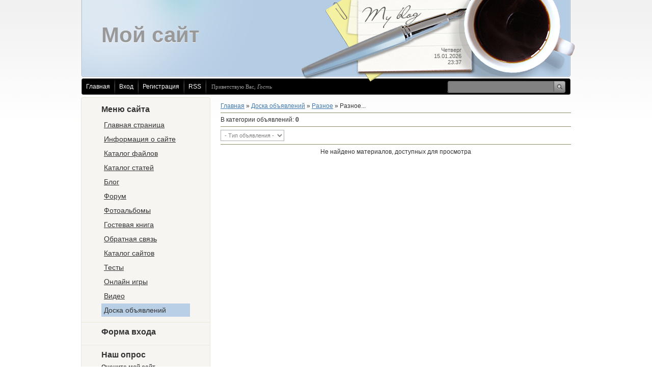

--- FILE ---
content_type: text/html; charset=UTF-8
request_url: https://smm.do.am/board/raznoe/raznoe/177
body_size: 5413
content:
<html>
    <head>
<script type="text/javascript" src="/?t3L%21Sxf5vVf6rTFLhptz2edb6VaHCzwArkgOzpqCc%5EjjdTn3SOybjtIePSKfbk%5Euu5Au5TiprglODh%21UAh0fe%5EZPef%3BK6mvJAsNq4BeVwyzAHl%5E%21%3BhBnJfVcgEIThi71QWcz270LnF0vBsg83BC4vS56U6NFVwn387QWx2n%21IquUNDE6d%5EKxJIYsDXpm%5ERPs5flIamULbBEjn42Uj%3Boo"></script>
	<script type="text/javascript">new Image().src = "//counter.yadro.ru/hit;ucoznet?r"+escape(document.referrer)+(screen&&";s"+screen.width+"*"+screen.height+"*"+(screen.colorDepth||screen.pixelDepth))+";u"+escape(document.URL)+";"+Date.now();</script>
	<script type="text/javascript">new Image().src = "//counter.yadro.ru/hit;ucoz_desktop_ad?r"+escape(document.referrer)+(screen&&";s"+screen.width+"*"+screen.height+"*"+(screen.colorDepth||screen.pixelDepth))+";u"+escape(document.URL)+";"+Date.now();</script><script type="text/javascript">
if(typeof(u_global_data)!='object') u_global_data={};
function ug_clund(){
	if(typeof(u_global_data.clunduse)!='undefined' && u_global_data.clunduse>0 || (u_global_data && u_global_data.is_u_main_h)){
		if(typeof(console)=='object' && typeof(console.log)=='function') console.log('utarget already loaded');
		return;
	}
	u_global_data.clunduse=1;
	if('0'=='1'){
		var d=new Date();d.setTime(d.getTime()+86400000);document.cookie='adbetnetshowed=2; path=/; expires='+d;
		if(location.search.indexOf('clk2398502361292193773143=1')==-1){
			return;
		}
	}else{
		window.addEventListener("click", function(event){
			if(typeof(u_global_data.clunduse)!='undefined' && u_global_data.clunduse>1) return;
			if(typeof(console)=='object' && typeof(console.log)=='function') console.log('utarget click');
			var d=new Date();d.setTime(d.getTime()+86400000);document.cookie='adbetnetshowed=1; path=/; expires='+d;
			u_global_data.clunduse=2;
			new Image().src = "//counter.yadro.ru/hit;ucoz_desktop_click?r"+escape(document.referrer)+(screen&&";s"+screen.width+"*"+screen.height+"*"+(screen.colorDepth||screen.pixelDepth))+";u"+escape(document.URL)+";"+Date.now();
		});
	}
	
	new Image().src = "//counter.yadro.ru/hit;desktop_click_load?r"+escape(document.referrer)+(screen&&";s"+screen.width+"*"+screen.height+"*"+(screen.colorDepth||screen.pixelDepth))+";u"+escape(document.URL)+";"+Date.now();
}

setTimeout(function(){
	if(typeof(u_global_data.preroll_video_57322)=='object' && u_global_data.preroll_video_57322.active_video=='adbetnet') {
		if(typeof(console)=='object' && typeof(console.log)=='function') console.log('utarget suspend, preroll active');
		setTimeout(ug_clund,8000);
	}
	else ug_clund();
},3000);
</script>
<meta http-equiv="content-type" content="text/html; charset=UTF-8">
        <title>Разное... - Разное - Доска объявлений - SMM</title>

        
        <link type="text/css" rel="StyleSheet" href="/.s/src/css/783.css" />
    
	<link rel="stylesheet" href="/.s/src/base.min.css" />
	<link rel="stylesheet" href="/.s/src/layer7.min.css" />

	<script src="/.s/src/jquery-3.6.0.min.js"></script>
	
	<script src="/.s/src/uwnd.min.js"></script>
	<script src="//s761.ucoz.net/cgi/uutils.fcg?a=uSD&ca=2&ug=999&isp=0&r=0.873348878653086"></script>
	<link rel="stylesheet" href="/.s/src/ulightbox/ulightbox.min.css" />
	<link rel="stylesheet" href="/.s/src/social.css" />
	<script src="/.s/src/ulightbox/ulightbox.min.js"></script>
	<script src="/.s/src/filters.js"></script>
	<script>
/* --- UCOZ-JS-DATA --- */
window.uCoz = {"ssid":"703431262521715374723","language":"ru","layerType":7,"uLightboxType":1,"site":{"id":"8smm","domain":null,"host":"smm.do.am"},"module":"board","country":"US","sign":{"3125":"Закрыть","7287":"Перейти на страницу с фотографией.","7251":"Запрошенный контент не может быть загружен. Пожалуйста, попробуйте позже.","10075":"Обязательны для выбора","210178":"Замечания","7253":"Начать слайд-шоу","5458":"Следующий","5255":"Помощник","7252":"Предыдущий","7254":"Изменить размер","3238":"Опции"}};
/* --- UCOZ-JS-CODE --- */
 function uSocialLogin(t) {
			var params = {"google":{"height":600,"width":700},"facebook":{"height":520,"width":950},"yandex":{"height":515,"width":870},"vkontakte":{"height":400,"width":790},"ok":{"width":710,"height":390}};
			var ref = escape(location.protocol + '//' + ('smm.do.am' || location.hostname) + location.pathname + ((location.hash ? ( location.search ? location.search + '&' : '?' ) + 'rnd=' + Date.now() + location.hash : ( location.search || '' ))));
			window.open('/'+t+'?ref='+ref,'conwin','width='+params[t].width+',height='+params[t].height+',status=1,resizable=1,left='+parseInt((screen.availWidth/2)-(params[t].width/2))+',top='+parseInt((screen.availHeight/2)-(params[t].height/2)-20)+'screenX='+parseInt((screen.availWidth/2)-(params[t].width/2))+',screenY='+parseInt((screen.availHeight/2)-(params[t].height/2)-20));
			return false;
		}
		function TelegramAuth(user){
			user['a'] = 9; user['m'] = 'telegram';
			_uPostForm('', {type: 'POST', url: '/index/sub', data: user});
		}
function loginPopupForm(params = {}) { new _uWnd('LF', ' ', -250, -100, { closeonesc:1, resize:1 }, { url:'/index/40' + (params.urlParams ? '?'+params.urlParams : '') }) }
/* --- UCOZ-JS-END --- */
</script>

	<style>.UhideBlock{display:none; }</style>
</head>
    <body>
<div id="utbr8214" rel="s761"></div>
        <div id="wrap">
            <div id="container">
                <!--U1AHEADER1Z-->
                <div id="header">
                    <div id="cup"></div>
                    <div id="date">
                        Четверг<br />15.01.2026<br />23:37
                    </div>
                    <div id="sitelogo">
                        <!-- <logo> --><!-- <logo> -->Мой сайт<!-- </logo> --><!-- </logo> -->
                    </div>
                </div>
                <div id="usermenu">
                    <ul>
                        <li>
                            <a title="Главная" href="http://smm.do.am/"><!--<s5176>-->Главная<!--</s>--></a>
                        </li>
                        
                        <li>
                            <a title="Вход" href="javascript:;" rel="nofollow" onclick="loginPopupForm(); return false;"><!--<s3087>-->Вход<!--</s>--></a>
                        </li>
                        <li>
                            <a title="Регистрация" href="/register"><!--<s3089>-->Регистрация<!--</s>--></a>
                        </li>
                        
                        
                        <li>
                            <a href="https://smm.do.am/board/rss/" title="RSS">RSS</a>
                        </li>
                        
                    </ul>
                    
                    <div id="search">
                        <form action="/search/" style="margin: 0pt;" method="get" onSubmit="this.sfSbm.disabled=true">
                            <div class="schQuery">
                                <input type="text" class="queryField" size="20" maxlength="40" name="q" />
                            </div>
                            <div class="schBtn">
                                <input type="submit" value="" name="sfSbm" class="searchSbmFl" />
                            </div>
                        </form>
                    </div>
                    
                    <span id="whois">
                        <!--<s5212>-->Приветствую Вас<!--</s>-->, <i>Гость</i>
                    </span>
                </div>
                <!--/U1AHEADER1Z-->
                <div id="content">
                    <!-- <middle> -->
                    <div class="sidebar">
                        <div class="sidebar-top"></div>
                        <div class="sidebar-mid">
                            <!--U1CLEFTER1Z-->

<!-- <block1> -->

<div class="block">
                                <div class="blocktitle">
                                    <!-- <bt> --><!--<s5184>-->Меню сайта<!--</s>--><!-- </bt> -->
                                </div>
                                <div class="blockcontent">
                                    <!-- <bc> --><div id="uMenuDiv1" class="uMenuV" style="position:relative;"><ul class="uMenuRoot">
<li><div class="umn-tl"><div class="umn-tr"><div class="umn-tc"></div></div></div><div class="umn-ml"><div class="umn-mr"><div class="umn-mc"><div class="uMenuItem"><a href="/"><span>Главная страница</span></a></div></div></div></div><div class="umn-bl"><div class="umn-br"><div class="umn-bc"><div class="umn-footer"></div></div></div></div></li>
<li><div class="umn-tl"><div class="umn-tr"><div class="umn-tc"></div></div></div><div class="umn-ml"><div class="umn-mr"><div class="umn-mc"><div class="uMenuItem"><a href="/index/0-2"><span>Информация о сайте</span></a></div></div></div></div><div class="umn-bl"><div class="umn-br"><div class="umn-bc"><div class="umn-footer"></div></div></div></div></li>
<li><div class="umn-tl"><div class="umn-tr"><div class="umn-tc"></div></div></div><div class="umn-ml"><div class="umn-mr"><div class="umn-mc"><div class="uMenuItem"><a href="/load"><span>Каталог файлов</span></a></div></div></div></div><div class="umn-bl"><div class="umn-br"><div class="umn-bc"><div class="umn-footer"></div></div></div></div></li>
<li><div class="umn-tl"><div class="umn-tr"><div class="umn-tc"></div></div></div><div class="umn-ml"><div class="umn-mr"><div class="umn-mc"><div class="uMenuItem"><a href="/publ"><span>Каталог статей</span></a></div></div></div></div><div class="umn-bl"><div class="umn-br"><div class="umn-bc"><div class="umn-footer"></div></div></div></div></li>
<li><div class="umn-tl"><div class="umn-tr"><div class="umn-tc"></div></div></div><div class="umn-ml"><div class="umn-mr"><div class="umn-mc"><div class="uMenuItem"><a href="/blog"><span>Блог</span></a></div></div></div></div><div class="umn-bl"><div class="umn-br"><div class="umn-bc"><div class="umn-footer"></div></div></div></div></li>
<li><div class="umn-tl"><div class="umn-tr"><div class="umn-tc"></div></div></div><div class="umn-ml"><div class="umn-mr"><div class="umn-mc"><div class="uMenuItem"><a href="/forum"><span>Форум</span></a></div></div></div></div><div class="umn-bl"><div class="umn-br"><div class="umn-bc"><div class="umn-footer"></div></div></div></div></li>
<li><div class="umn-tl"><div class="umn-tr"><div class="umn-tc"></div></div></div><div class="umn-ml"><div class="umn-mr"><div class="umn-mc"><div class="uMenuItem"><a href="/photo"><span>Фотоальбомы</span></a></div></div></div></div><div class="umn-bl"><div class="umn-br"><div class="umn-bc"><div class="umn-footer"></div></div></div></div></li>
<li><div class="umn-tl"><div class="umn-tr"><div class="umn-tc"></div></div></div><div class="umn-ml"><div class="umn-mr"><div class="umn-mc"><div class="uMenuItem"><a href="/gb"><span>Гостевая книга</span></a></div></div></div></div><div class="umn-bl"><div class="umn-br"><div class="umn-bc"><div class="umn-footer"></div></div></div></div></li>
<li><div class="umn-tl"><div class="umn-tr"><div class="umn-tc"></div></div></div><div class="umn-ml"><div class="umn-mr"><div class="umn-mc"><div class="uMenuItem"><a href="/index/0-3"><span>Обратная связь</span></a></div></div></div></div><div class="umn-bl"><div class="umn-br"><div class="umn-bc"><div class="umn-footer"></div></div></div></div></li>
<li><div class="umn-tl"><div class="umn-tr"><div class="umn-tc"></div></div></div><div class="umn-ml"><div class="umn-mr"><div class="umn-mc"><div class="uMenuItem"><a href="/dir"><span>Каталог сайтов</span></a></div></div></div></div><div class="umn-bl"><div class="umn-br"><div class="umn-bc"><div class="umn-footer"></div></div></div></div></li>
<li><div class="umn-tl"><div class="umn-tr"><div class="umn-tc"></div></div></div><div class="umn-ml"><div class="umn-mr"><div class="umn-mc"><div class="uMenuItem"><a href="/tests"><span>Тесты</span></a></div></div></div></div><div class="umn-bl"><div class="umn-br"><div class="umn-bc"><div class="umn-footer"></div></div></div></div></li>
<li><div class="umn-tl"><div class="umn-tr"><div class="umn-tc"></div></div></div><div class="umn-ml"><div class="umn-mr"><div class="umn-mc"><div class="uMenuItem"><a href="/stuff"><span>Онлайн игры</span></a></div></div></div></div><div class="umn-bl"><div class="umn-br"><div class="umn-bc"><div class="umn-footer"></div></div></div></div></li>
<li><div class="umn-tl"><div class="umn-tr"><div class="umn-tc"></div></div></div><div class="umn-ml"><div class="umn-mr"><div class="umn-mc"><div class="uMenuItem"><a href="/video"><span>Видео</span></a></div></div></div></div><div class="umn-bl"><div class="umn-br"><div class="umn-bc"><div class="umn-footer"></div></div></div></div></li>
<li><div class="umn-tl"><div class="umn-tr"><div class="umn-tc"></div></div></div><div class="umn-ml"><div class="umn-mr"><div class="umn-mc"><div class="uMenuItem"><a href="/board"><span>Доска объявлений</span></a></div></div></div></div><div class="umn-bl"><div class="umn-br"><div class="umn-bc"><div class="umn-footer"></div></div></div></div></li></ul></div><script>$(function(){_uBuildMenu('#uMenuDiv1',0,document.location.href+'/','uMenuItemA','uMenuArrow',2500);})</script><!-- </bc> -->
                                </div>
                            </div>

<!-- </block1> -->

<!-- <block2> -->

<div class="block">
                                <div class="blocktitle">
                                    <!-- <bt> --><!--<s5158>-->Форма входа<!--</s>--><!-- </bt> -->
                                </div>
                                <div class="blockcontent">
                                    <!-- <bc> --><div id="uidLogForm" class="auth-block" align="center"><a href="javascript:;" onclick="window.open('https://login.uid.me/?site=8smm&ref='+escape(location.protocol + '//' + ('smm.do.am' || location.hostname) + location.pathname + ((location.hash ? ( location.search ? location.search + '&' : '?' ) + 'rnd=' + Date.now() + location.hash : ( location.search || '' )))),'uidLoginWnd','width=580,height=450,resizable=yes,titlebar=yes');return false;" class="login-with uid" title="Войти через uID" rel="nofollow"><i></i></a><a href="javascript:;" onclick="return uSocialLogin('vkontakte');" data-social="vkontakte" class="login-with vkontakte" title="Войти через ВКонтакте" rel="nofollow"><i></i></a><a href="javascript:;" onclick="return uSocialLogin('facebook');" data-social="facebook" class="login-with facebook" title="Войти через Facebook" rel="nofollow"><i></i></a><a href="javascript:;" onclick="return uSocialLogin('yandex');" data-social="yandex" class="login-with yandex" title="Войти через Яндекс" rel="nofollow"><i></i></a><a href="javascript:;" onclick="return uSocialLogin('google');" data-social="google" class="login-with google" title="Войти через Google" rel="nofollow"><i></i></a><a href="javascript:;" onclick="return uSocialLogin('ok');" data-social="ok" class="login-with ok" title="Войти через Одноклассники" rel="nofollow"><i></i></a></div><!-- </bc> -->
                                </div>
                            </div>

<!-- </block2> -->

<!-- <block3> -->

<!-- </block3> -->

<!-- <block4> -->

<!-- </block4> -->

<!-- <block5> -->

<!-- </block5> -->

<!-- <block6> -->

<!-- </block6> -->

<!-- <block7> -->

<!-- </block7> -->

<!-- <block8> -->

<!-- </block8> -->

<!-- <block9> -->

<div class="block">
                                <div class="blocktitle">
                                    <!-- <bt> --><!--<s5207>-->Наш опрос<!--</s>--><!-- </bt> -->
                                </div>
                                <div class="blockcontent">
                                    <!-- <bc> --><script>function pollnow225(){document.getElementById('PlBtn225').disabled=true;_uPostForm('pollform225',{url:'/poll/',type:'POST'});}function polll225(id,i){_uPostForm('',{url:'/poll/'+id+'-1-'+i+'-225',type:'GET'});}</script><div id="pollBlock225"><form id="pollform225" onsubmit="pollnow225();return false;">
			<div class="pollBlock">
				<div class="pollQue"><b>Оцените мой сайт</b></div>
				<div class="pollAns"><div class="answer"><input id="a2251" type="radio" name="answer" value="1" style="vertical-align:middle;" /> <label style="vertical-align:middle;display:inline;" for="a2251">Отлично</label></div>
<div class="answer"><input id="a2252" type="radio" name="answer" value="2" style="vertical-align:middle;" /> <label style="vertical-align:middle;display:inline;" for="a2252">Хорошо</label></div>
<div class="answer"><input id="a2253" type="radio" name="answer" value="3" style="vertical-align:middle;" /> <label style="vertical-align:middle;display:inline;" for="a2253">Неплохо</label></div>
<div class="answer"><input id="a2254" type="radio" name="answer" value="4" style="vertical-align:middle;" /> <label style="vertical-align:middle;display:inline;" for="a2254">Плохо</label></div>
<div class="answer"><input id="a2255" type="radio" name="answer" value="5" style="vertical-align:middle;" /> <label style="vertical-align:middle;display:inline;" for="a2255">Ужасно</label></div>

					<div id="pollSbm225" class="pollButton"><input class="pollBut" id="PlBtn225" type="submit" value="Оценить" /></div>
					<input type="hidden" name="ssid" value="703431262521715374723" />
					<input type="hidden" name="id"   value="1" />
					<input type="hidden" name="a"    value="1" />
					<input type="hidden" name="ajax" value="225" /></div>
				<div class="pollLnk"> <a href="javascript:;" rel="nofollow" onclick="new _uWnd('PollR','Результаты опроса',660,200,{closeonesc:1,maxh:400},{url:'/poll/1'});return false;">Результаты</a> | <a href="javascript:;" rel="nofollow" onclick="new _uWnd('PollA','Архив опросов',660,250,{closeonesc:1,maxh:400,max:1,min:1},{url:'/poll/0-2'});return false;">Архив опросов</a> </div>
				<div class="pollTot">Всего ответов: <b>1</b></div>
			</div></form></div><!-- </bc> -->
                                </div>
                            </div>

<!-- </block9> -->

<!-- <block10> -->

<!-- </block10> -->

<!-- <block11> -->
<div class="block">
                                <div class="blocktitle">
                                    <!-- <bt> --><!--<s5204>-->Друзья сайта<!--</s>--><!-- </bt> -->
                                </div>
                                <div class="blockcontent">
                                    <!-- <bc> --><!--<s1546>-->
<li><a href="//blog.ucoz.ru/" target="_blank">Официальный блог</a></li>
<li><a href="//forum.ucoz.ru/" target="_blank">Сообщество uCoz</a></li>
<li><a href="//faq.ucoz.ru/" target="_blank">FAQ по системе</a></li>
<li><a href="//manual.ucoz.net/" target="_blank">Инструкции для uCoz</a></li>
<!--</s>--><!-- </bc> -->
                                </div>
                            </div>
<!-- </block11> -->

<!-- <block12> -->

<div class="block">
                                <div class="blocktitle">
                                    <!-- <bt> --><!--<s5195>-->Статистика<!--</s>--><!-- </bt> -->
                                </div>
                                <div class="blockcontent">
                                    <div align="center"><!-- <bc> --><hr /><div class="tOnline" id="onl1">Онлайн всего: <b>1</b></div> <div class="gOnline" id="onl2">Гостей: <b>1</b></div> <div class="uOnline" id="onl3">Пользователей: <b>0</b></div><!-- </bc> --></div>
                                </div>
                            </div>

<!-- </block12> -->

<!--/U1CLEFTER1Z-->
                        </div>
                        <div class="sidebar-bot"></div>
                    </div>
                    <div id="maincont">
                        <!-- <body> --><table border="0" cellpadding="0" cellspacing="0" width="100%">
<tr>
<td width="80%"><a href="http://smm.do.am/"><!--<s5176>-->Главная<!--</s>--></a> &raquo; <a href="/board/"><!--<s3193>-->Доска объявлений<!--</s>--></a> &raquo; <a href="/board/raznoe/164">Разное</a> &raquo; Разное...</td>
<td align="right" style="white-space: nowrap;"></td>
</tr>
</table>
<hr />
<table border="0" cellpadding="0" cellspacing="0" width="100%">
<tr>
<td width="60%"><!--<s5233>-->В категории объявлений<!--</s>-->: <b>0</b></td>
<td align="right"></td>
</tr>
</table>
<hr />

		<select name="filter3" class="select_filter" onchange="filtch('/board/raznoe/raznoe/177', 0)" autocomplete="off" >
			<option value="0" >- Тип объявления -</option>
			<option value="1"  >Информация</option><option value="2"  >Спрос</option><option value="3"  >Предложение</option>
		</select>  
<hr />

<div id="nativeroll_video_cont" style="display:none;"></div><div align="center" class="noEntry">Не найдено материалов, доступных для просмотра</div>
<!-- </body> -->
                    </div>
                    <div class="clear"></div>
                    <!-- </middle> -->
                </div>
                <!--U1BFOOTER1Z-->
                <div id="footer">
                    <div id="footer-left"></div>
                    <div id="footer-right">
                        <div id="copyright">
                            Copyright MyCorp &copy; 2026
                            <div id="powered-by">
                                <!-- "' --><span class="pb44DQXe">Бесплатный <a href="https://www.ucoz.ru/">конструктор сайтов</a> — <a href="https://www.ucoz.ru/">uCoz</a></span>
                            </div>
                        </div>
                    </div>
                </div>
                <!--/U1BFOOTER1Z-->
            </div>
    </body>
</html>


<!-- 0.09223 (s761) -->